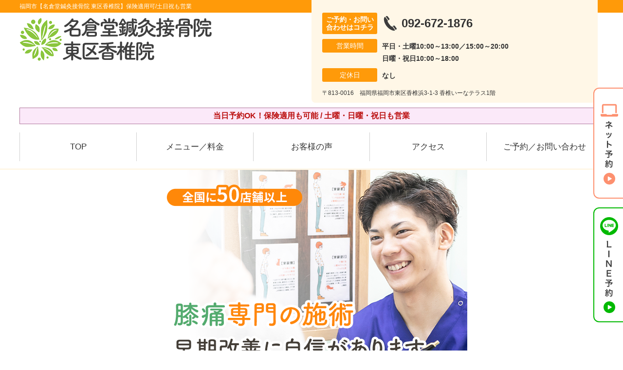

--- FILE ---
content_type: text/html; charset=UTF-8
request_url: https://kashii-naguradou.com/symptomscat/post-1839/
body_size: 16742
content:
<!DOCTYPE html>
<!--[if lt IE 7 ]><html class="ie6" lang="ja" prefix="og: http://ogp.me/ns# fb: http://ogp.me/ns/fb# article: http://ogp.me/ns/article#"><![endif]-->
<!--[if IE 7 ]><html class="ie7" lang="ja" prefix="og: http://ogp.me/ns# fb: http://ogp.me/ns/fb# article: http://ogp.me/ns/article#"><![endif]-->
<!--[if IE 8 ]><html class="ie8" lang="ja" prefix="og: http://ogp.me/ns# fb: http://ogp.me/ns/fb# article: http://ogp.me/ns/article#"><![endif]-->
<!--[if IE 9 ]><html class="ie9" lang="ja" prefix="og: http://ogp.me/ns# fb: http://ogp.me/ns/fb# article: http://ogp.me/ns/article#"><![endif]-->
<!--[if (gt IE 9)|!(IE)]><!-->
<html lang="ja" prefix="og: http://ogp.me/ns# fb: http://ogp.me/ns/fb# article: http://ogp.me/ns/article#">
<head>
<meta charset="utf-8">
<meta name="viewport" content="width=device-width,user-scalable=yes">
<meta name="format-detection" content="telephone=no">
<meta http-equiv="Pragma" content="no-cache">
<meta http-equiv="Cache-Control" content="no-cache">
<meta http-equiv="Expires" content="Thu, 01 Dec 1994 16:00:00 GMT">

<link rel="shortcut icon" href="https://kashii-naguradou.com/wp-content/uploads/2024/05/dea8b9ad799b9905770f09d90fe2cf7a.png">

<link rel="apple-touch-icon-precomposed" href="https://kashii-naguradou.com/wp-content/uploads/2024/05/dea8b9ad799b9905770f09d90fe2cf7a-180x180.png">

<link rel="stylesheet" href="https://kashii-naguradou.com/wp-content/themes/selfull/style.css" media="all">

<link rel="stylesheet" href="https://kashii-naguradou.com/wp-content/themes/selfull/css/reset.css?20230828" media="all">
<link rel="stylesheet" href="https://kashii-naguradou.com/wp-content/themes/selfull/css/layout.css?20230828" media="all">
<link rel="stylesheet" href="https://kashii-naguradou.com/wp-content/themes/selfull/css/module.css?20230828" media="all">
<link rel="stylesheet" href="https://kashii-naguradou.com/wp-content/themes/selfull/css/page.css?20250131" media="all">
<link rel="stylesheet" href="https://kashii-naguradou.com/wp-content/themes/selfull/css/block.css?20230828" media="all">
<link rel="stylesheet" href="https://kashii-naguradou.com/wp-content/themes/selfull/css/important.css?20230828" media="all">
<link rel="stylesheet" href="https://kashii-naguradou.com/wp-content/themes/selfull/css/print.css?20230828" media="all">


<link rel="stylesheet" href="https://kashii-naguradou.com/wp-content/themes/selfull/css/design-themes/theme-dynamic.css?20230828" media="all">
<link rel="stylesheet" href="https://kashii-naguradou.com/wp-content/themes/selfull/css/design-themes/design-pagetop.css?20230828" media="all">
<link rel="stylesheet" href="https://kashii-naguradou.com/wp-content/themes/selfull/css/design-themes/design-check.css?20230828" media="all">
<link rel="stylesheet" href="https://kashii-naguradou.com/wp-content/themes/selfull/css/design-themes/design-menu.css?20230828" media="all">
<link rel="stylesheet" href="https://kashii-naguradou.com/wp-content/themes/selfull/css/design-themes/design-heading.css?20230828" media="all">


<style>
.except-more.design-menu-original #global-header #global-header-main-sp #global-header-main-sp-right #menu_btn {
	background-image: url(https://kashii-naguradou.com) !important;
}
.except-more.design-menu-original.design-menu-close #global-header #global-header-main-sp #global-header-main-sp-right #menu_btn.close {
	background-image: url(https://kashii-naguradou.com) !important;
}
.design-check-original .list-block ul.check li,
.design-check-original .entry-content .editor ul li {
	background-image: url(https://kashii-naguradou.com);
	background-size: 20px 20px;
}
</style>

<title>膝痛 | 福岡市【名倉堂鍼灸接骨院 東区香椎院】保険適用可/土日祝も営業</title>
<meta name='robots' content='max-image-preview:large' />
<link rel='dns-prefetch' href='//s.w.org' />
		<script type="text/javascript">
			window._wpemojiSettings = {"baseUrl":"https:\/\/s.w.org\/images\/core\/emoji\/13.0.1\/72x72\/","ext":".png","svgUrl":"https:\/\/s.w.org\/images\/core\/emoji\/13.0.1\/svg\/","svgExt":".svg","source":{"concatemoji":"https:\/\/kashii-naguradou.com\/wp-includes\/js\/wp-emoji-release.min.js?ver=5.7"}};
			!function(e,a,t){var n,r,o,i=a.createElement("canvas"),p=i.getContext&&i.getContext("2d");function s(e,t){var a=String.fromCharCode;p.clearRect(0,0,i.width,i.height),p.fillText(a.apply(this,e),0,0);e=i.toDataURL();return p.clearRect(0,0,i.width,i.height),p.fillText(a.apply(this,t),0,0),e===i.toDataURL()}function c(e){var t=a.createElement("script");t.src=e,t.defer=t.type="text/javascript",a.getElementsByTagName("head")[0].appendChild(t)}for(o=Array("flag","emoji"),t.supports={everything:!0,everythingExceptFlag:!0},r=0;r<o.length;r++)t.supports[o[r]]=function(e){if(!p||!p.fillText)return!1;switch(p.textBaseline="top",p.font="600 32px Arial",e){case"flag":return s([127987,65039,8205,9895,65039],[127987,65039,8203,9895,65039])?!1:!s([55356,56826,55356,56819],[55356,56826,8203,55356,56819])&&!s([55356,57332,56128,56423,56128,56418,56128,56421,56128,56430,56128,56423,56128,56447],[55356,57332,8203,56128,56423,8203,56128,56418,8203,56128,56421,8203,56128,56430,8203,56128,56423,8203,56128,56447]);case"emoji":return!s([55357,56424,8205,55356,57212],[55357,56424,8203,55356,57212])}return!1}(o[r]),t.supports.everything=t.supports.everything&&t.supports[o[r]],"flag"!==o[r]&&(t.supports.everythingExceptFlag=t.supports.everythingExceptFlag&&t.supports[o[r]]);t.supports.everythingExceptFlag=t.supports.everythingExceptFlag&&!t.supports.flag,t.DOMReady=!1,t.readyCallback=function(){t.DOMReady=!0},t.supports.everything||(n=function(){t.readyCallback()},a.addEventListener?(a.addEventListener("DOMContentLoaded",n,!1),e.addEventListener("load",n,!1)):(e.attachEvent("onload",n),a.attachEvent("onreadystatechange",function(){"complete"===a.readyState&&t.readyCallback()})),(n=t.source||{}).concatemoji?c(n.concatemoji):n.wpemoji&&n.twemoji&&(c(n.twemoji),c(n.wpemoji)))}(window,document,window._wpemojiSettings);
		</script>
		<style type="text/css">
img.wp-smiley,
img.emoji {
	display: inline !important;
	border: none !important;
	box-shadow: none !important;
	height: 1em !important;
	width: 1em !important;
	margin: 0 .07em !important;
	vertical-align: -0.1em !important;
	background: none !important;
	padding: 0 !important;
}
</style>
	<link rel='stylesheet' id='dynamic-css-css'  href='https://kashii-naguradou.com/wp-content/themes/selfull/custom-properties.php?ver=1747119248' type='text/css' media='all' />
<link rel='stylesheet' id='wp-block-library-css'  href='https://kashii-naguradou.com/wp-includes/css/dist/block-library/style.min.css?ver=5.7' type='text/css' media='all' />
<link rel='stylesheet' id='contact-form-7-css'  href='https://kashii-naguradou.com/wp-content/plugins/contact-form-7/includes/css/styles.css?ver=4.3' type='text/css' media='all' />
<script type='text/javascript' src='https://kashii-naguradou.com/wp-includes/js/jquery/jquery.min.js?ver=3.5.1' id='jquery-core-js'></script>
<script type='text/javascript' src='https://kashii-naguradou.com/wp-includes/js/jquery/jquery-migrate.min.js?ver=3.3.2' id='jquery-migrate-js'></script>
<link rel="https://api.w.org/" href="https://kashii-naguradou.com/wp-json/" /><link rel="canonical" href="https://kashii-naguradou.com/symptomscat/post-1839/" />
<link rel='shortlink' href='https://kashii-naguradou.com/?p=1839' />
<link rel="alternate" type="application/json+oembed" href="https://kashii-naguradou.com/wp-json/oembed/1.0/embed?url=https%3A%2F%2Fkashii-naguradou.com%2Fsymptomscat%2Fpost-1839%2F" />
<link rel="alternate" type="text/xml+oembed" href="https://kashii-naguradou.com/wp-json/oembed/1.0/embed?url=https%3A%2F%2Fkashii-naguradou.com%2Fsymptomscat%2Fpost-1839%2F&#038;format=xml" />
<meta name="description" content="福岡市東区の鍼灸院・整骨院。保険適用も可能/土曜・日曜・祝日も営業。【初回割引あり】女性スタッフも在中。国家資格を保有で安心。Google口コミ4.4の高評価！メディア・TVでも紹介された人気の鍼灸整骨院です。">
<meta name="keywords" content="福岡市東区,整骨院,接骨院,鍼灸">
<script type="application/ld+json">{"@context":"https://schema.org","@type":"Article","headline":"膝痛","mainEntityOfPage":"https://kashii-naguradou.com/symptomscat/post-1839/","datePublished":"2023-07-08T09:48:53+09:00","dateModified":"2025-07-11T14:44:31+09:00","author":{"@type":"Person","name":"梅田 久生"}}</script>
<meta property="og:site_name" content="福岡市【名倉堂鍼灸接骨院 東区香椎院】保険適用可/土日祝も営業">
<meta property="og:title" content="膝痛">
<meta property="og:type" content="article">
<meta property="og:url" content="https://kashii-naguradou.com/symptomscat/post-1839/">
<meta property="og:image" content="https://kashii-naguradou.com/wp-content/uploads/2025/03/aae23a651d924c6b152017f1d32a0c65.png">
<meta name="twitter:card" content="summary_large_image">
<meta name="twitter:title" content="膝痛">
<meta name="twitter:url" content="https://kashii-naguradou.com/symptomscat/post-1839/">
<meta name="twitter:image" content="https://kashii-naguradou.com/wp-content/uploads/2025/03/aae23a651d924c6b152017f1d32a0c65.png">
<meta itemprop="image" content="https://kashii-naguradou.com/wp-content/uploads/2025/03/aae23a651d924c6b152017f1d32a0c65.png">
<meta name="thumbnail" content="https://kashii-naguradou.com/wp-content/uploads/2024/07/da2fd6006bb8203e0feac7add4f8d950.png" />
<link rel="stylesheet" href="https://kashii-naguradou.com/wp-content/themes/selfull/css/slick.css?2026011703" media="all">
<script src="https://kashii-naguradou.com/wp-content/themes/selfull/js/jquery-1.8.2.min.js"></script>
<script src="https://kashii-naguradou.com/wp-content/themes/selfull/js/slick.min.js"></script>

<meta name="google-site-verification" content="ivMgpR4HViOMDckDv5XJbW7SAzll5XAA_oviC3EWxA8" />


<!-- Begin Mieruca Embed Code -->
<script type="text/javascript" id="mierucajs">
window.__fid = window.__fid || [];__fid.push([296301077]);
(function() {
function mieruca(){if(typeof window.__fjsld != "undefined") return; window.__fjsld = 1; var fjs = document.createElement('script'); fjs.type = 'text/javascript'; fjs.async = true; fjs.id = "fjssync"; var timestamp = new Date;fjs.src = ('https:' == document.location.protocol ? 'https' : 'http') + '://hm.mieru-ca.com/service/js/mieruca-hm.js?v='+ timestamp.getTime(); var x = document.getElementsByTagName('script')[0]; x.parentNode.insertBefore(fjs, x); };
setTimeout(mieruca, 500); document.readyState != "complete" ? (window.attachEvent ? window.attachEvent("onload", mieruca) : window.addEventListener("load", mieruca, false)) : mieruca();
})();
</script>
<!-- End Mieruca Embed Code -->

<!-- Google Tag Manager -->
<script>(function(w,d,s,l,i){w[l]=w[l]||[];w[l].push({'gtm.start':
new Date().getTime(),event:'gtm.js'});var f=d.getElementsByTagName(s)[0],
j=d.createElement(s),dl=l!='dataLayer'?'&l='+l:'';j.async=true;j.src=
'https://www.googletagmanager.com/gtm.js?id='+i+dl;f.parentNode.insertBefore(j,f);
})(window,document,'script','dataLayer','GTM-T9W64GB7');</script>
<!-- End Google Tag Manager -->

</head>

<body id="site-design-dynamic" class="single-column except-more site-color-orange site-color-2-none design-h1-03 design-h2-04 design-h3-03 design-h4-03 design-menu design-menu-05 site-font-gothic symptomscat">
<div id="fb-root"></div>
<script>
let facebookLazyLoadReady = false;
const handleFacebookLazyLoad = function() {
	if (!facebookLazyLoadReady) {
		facebookLazyLoadReady = true;
		return;
	}
	console.log('facebookLazyLoaded');
	(function(d, s, id) {
		var js, fjs = d.getElementsByTagName(s)[0];
		if (d.getElementById(id)) return;
		js = d.createElement(s); js.id = id;
		js.src = "//connect.facebook.net/ja_JP/sdk.js#xfbml=1&version=v2.4";
		fjs.parentNode.insertBefore(js, fjs);
	}(document, 'script', 'facebook-jssdk'));
	window.removeEventListener('scroll', handleFacebookLazyLoad);
}
window.addEventListener('scroll', handleFacebookLazyLoad);
</script>
<div id="site">
  <header id="global-header" role="banner" class="">

									<p class="site-title"><span class="inner">福岡市【名倉堂鍼灸接骨院 東区香椎院】保険適用可/土日祝も営業</span></p>
					
					<div class="inner">
        <div id="global-header-main-pc">

          					
  					<div id="global-header-main-pc-left">
  						<p class="logo"><a href="https://kashii-naguradou.com/"><img src="https://kashii-naguradou.com/wp-content/uploads/2025/05/da2fd6006bb8203e0feac7add4f8d950.png" alt="医師も推薦する独自の施術法で根本改善へ" loading="lazy"></a></p>
  					</div>
  					<div id="global-header-main-pc-right">
  						<p class="tel"><span class="tel-text">ご予約・お問い合わせはコチラ</span><span class="tel-number">092-672-1876</span></p>
  						<div class="info">
  							<dl>
  								<dt>営業時間</dt>
                  <dd>
                    <span>平日・土曜10:00～13:00／15:00～20:00</span>    								<span>日曜・祝日10:00～18:00</span>    								                  </dd>
  							</dl>
                                  <dl>
                    <dt>定休日</dt>
                    <dd><span>なし</span></dd>
                  </dl>
                  						</div>
  						<div class="address">
  							<p class="address">〒813-0016　福岡県福岡市東区香椎浜3-1-3 香椎いーなテラス1階</p>
  						</div>
  					</div>
          
        </div>
      </div>
		
		<div class="inner">
			<div id="global-header-main-sp" class="clearfix fixed-set">
				<div id="global-header-main-sp-left">
										<p class="logo"><a href="https://kashii-naguradou.com/"><img src="https://kashii-naguradou.com/wp-content/uploads/2025/05/da2fd6006bb8203e0feac7add4f8d950.png" title="名倉堂鍼灸接骨院 東区香椎院" alt="医師も推薦する独自の施術法で根本改善へ" width="420" height="90"></a></p>
				</div>
				<div id="global-header-main-sp-right">
          <span id="menu_btn" class="hover"></span>
          <!--
					<a href="tel:0926721876" class="tel" ><span>電話をかける</span></a>
          -->
				</div>
			</div>
		</div>

		<div class="inner">
							<p id="announcement">当日予約OK！保険適用も可能 / 土曜・日曜・祝日も営業</p>
					</div><!-- / .inner -->

    <div id="sp-menu">
      <div id="sp-menu-contents">
			</div>
      <div id="sp-menu-lightbox"></div>
    </div>

					<nav id="global-nav-pc" class="fixed-set" role="navigation">
				<div class="nav-wrapper">
					<div class="nav-primary">
						<div class="menu-%e3%82%b0%e3%83%ad%e3%83%bc%e3%83%90%e3%83%ab%e3%83%a1%e3%83%8b%e3%83%a5%e3%83%bc-container"><ul id="menu-%e3%82%b0%e3%83%ad%e3%83%bc%e3%83%90%e3%83%ab%e3%83%a1%e3%83%8b%e3%83%a5%e3%83%bc" class="menu"><li id="menu-item-1587" class="menu-item menu-item-type-post_type menu-item-object-page menu-item-home menu-item-1587"><a href="https://kashii-naguradou.com/">TOP</a></li>
<li id="menu-item-2396" class="menu-item menu-item-type-post_type menu-item-object-page menu-item-2396"><a href="https://kashii-naguradou.com/post-2394/">メニュー／料金</a></li>
<li id="menu-item-1590" class="menu-item menu-item-type-post_type menu-item-object-page menu-item-1590"><a href="https://kashii-naguradou.com/voice/">お客様の声</a></li>
<li id="menu-item-1576" class="menu-item menu-item-type-post_type menu-item-object-page menu-item-1576"><a href="https://kashii-naguradou.com/access/">アクセス</a></li>
<li id="menu-item-1591" class="menu-item menu-item-type-post_type menu-item-object-page menu-item-1591"><a href="https://kashii-naguradou.com/contact/">ご予約／お問い合わせ</a></li>
</ul></div>					</div>
				</div>
			</nav>
		

									<div id="global-nav-sp" class="fixed " role="navigation">
																<div id="ff-sp-contents" class="ff-sp-contents-original-1">
							<a class="" href="https://forms.gle/3RTVEp27H8LXdGQT8" target="_blank">
                <img src="https://kashii-naguradou.com/wp-content/uploads/2026/01/12355ebf26b84ef0f39c601698aeed63-1.png" alt="" loading="lazy">
							</a>
						</div>
									</div><!-- / #global-nav-sp-->
						</header><!-- / #global-header -->

	<div id="sp-modal">
		<div class="sp-modal-head">
			<div class="close-btn">
				<img src="https://theme.selfull.jp/images/common/sp-modal-close-btn.png" alt="閉じる" loading="lazy">
			</div>
		</div>
		<div class="sp-modal-main">
			<div class="sp-modal-main-line">
													<p class="mb-10"><img src="https://theme.selfull.jp/images/common/sp-modal-line-img-01.png" alt="24時間受付 LINE予約の流れ" width="541" height="254" loading="lazy"></p>
					<p class="mb-10"><img src="https://theme.selfull.jp/images/common/sp-modal-line-img-02.png" alt="まずは下のボタンから当院を友だち追加してください" width="541" height="67" loading="lazy"></p>
					<a href="https://line.me/R/ti/p/%40410urxhh" target="_blank"><img src="https://theme.selfull.jp/images/common/sp-modal-line-btn.png" alt="LINEで友達追加する" width="541" height="86" loading="lazy"></a>
					<p class="txt-c">（LINEの友だち追加画面が開きます）</p>

					<div class="line-info">
						<p>友達に追加が完了したら、LINEのトーク画面より<br>
							「HPを見たのですが～」とメッセージをお送りください。</p>
						<p>ご予約の際は</p>
						<p><span class="color05">■</span> <span class="bold">希望のご予約日時</span><br>
							（第3希望までいただけると予約がスムーズです）<br>
							<span class="color05">■</span> <span class="bold">お名前と電話番号</span><br>
							<span class="color05">■</span> <span class="bold">お悩みの症状</span></p>
						<p>の３点をお送りください。</p>
					</div>
							</div>

			<div class="sp-modal-main-tel">
													<h2><img src="https://kashii-naguradou.com/wp-content/uploads/2025/05/da2fd6006bb8203e0feac7add4f8d950.png" title="名倉堂鍼灸接骨院 東区香椎院" alt="医師も推薦する独自の施術法で根本改善へ" loading="lazy"></h2>

					<dl class="date">
						<dt>営業時間</dt>
						<dd>平日・土曜10:00～13:00／15:00～20:00</dd>						<dd>日曜・祝日10:00～18:00</dd>											</dl>
					<dl class="date">
						<dt>定休日</dt>
						<dd>なし</dd>
					</dl>

					<a href="tel:0926721876" class="tel tel-sp hover" ><span>電話をかける</span></a>
					<p class="txt-c">（092-672-1876に発信します）</p>

					<div class="tel-flow">
						<h2>ご予約の流れ</h2>
						<div class="comment-item comment-item-right clearfix">
							<p>お電話ありがとうございます、<br>名倉堂鍼灸接骨院 東区香椎院でございます。</p>
							<div class="img"><img src="https://theme.selfull.jp/images/common/sp-modal-tel-img-01.png" alt="予約の流れ" loading="lazy"></div>
						</div>
						<p>と電話に出ますので、</p>
						<div class="comment-item clearfix">
							<p>ホームページを見たのですが、<br>予約をお願いします。</p>
							<div class="img"><img src="https://theme.selfull.jp/images/common/sp-modal-tel-img-02.png" alt="予約の流れ" loading="lazy"></div>
						</div>
						<p class="mb-20">とお伝えください。</p>
						<p><span class="color03">■</span> <span class="bold">お名前（フルネーム）</span><br>
							<span class="color03">■</span> <span class="bold">ご予約の日</span><br>
							<span class="color03">■</span> <span class="bold">ご連絡がつくお電話番号</span><br>
							<span class="color03">■</span> <span class="bold">一番気になるお身体の状態・症状</span></p>
						<p>をお伺いいたします。</p>
					</div>
				


			</div>
		</div>
	</div>

	
			<div class="breadcrumb">
			<div class="inner"><a href="https://kashii-naguradou.com">TOP</a> &gt;

				
											膝痛					
							</div>
		</div>
	
	<div id="contents">
		<main id="main" role="main">

	<article id="page-symptoms" class="type-page">
		
			
			<header class="entry-header">
				<h1 class="">膝痛</h1>
			</header><!-- .entry-header -->

			<div class="entry-content">
															<div class="main-img">
							<p class="main-img-pc"><img src="https://kashii-naguradou.com/wp-content/uploads/2023/07/0545f0f6c74531979b2cef3e0f513699.png" alt="膝痛専門の施術 早期改善に自信があります" width="640" height="737" loading="lazy"></p>
							<p class="main-img-sp"><img src="https://kashii-naguradou.com/wp-content/uploads/2023/07/0545f0f6c74531979b2cef3e0f513699.png" alt="膝痛専門の施術 早期改善に自信があります" width="640" height="737" loading="lazy"></p>
              <script>
							(function($,win,doc){
                                  $('.main-img').insertAfter('#global-header');
                							})(jQuery,window,document);
							</script>
						</div>
									
							<!-- strength_set -->
				<div class="img-block parts-item txt-c">
				<picture>
			<source srcset="https://kashii-naguradou.com/wp-content/uploads/2023/07/1925d54e7e43b2c1b83703366bc588e3.png" media="(max-width: 600px)" width="604" height="120">
			<img src="https://kashii-naguradou.com/wp-content/uploads/2023/07/1925d54e7e43b2c1b83703366bc588e3.png" alt="土日・祝日も営業で通いやすい！名倉堂鍼灸接骨院 東区香椎院の特徴" width="604" height="120" loading="lazy">
		</picture>
			</div>
		<div class="text-block parts-item"><ul>
<li><span data-sheets-root="1" data-sheets-value="{&quot;1&quot;:2,&quot;2&quot;:&quot;土曜・日曜・祝日も営業で通いやすい&quot;}" data-sheets-userformat="{&quot;2&quot;:33569725,&quot;3&quot;:{&quot;1&quot;:0},&quot;5&quot;:{&quot;1&quot;:[{&quot;1&quot;:2,&quot;2&quot;:0,&quot;5&quot;:{&quot;1&quot;:2,&quot;2&quot;:13421772}},{&quot;1&quot;:0,&quot;2&quot;:0,&quot;3&quot;:3},{&quot;1&quot;:1,&quot;2&quot;:0,&quot;4&quot;:1}]},&quot;6&quot;:{&quot;1&quot;:[{&quot;1&quot;:2,&quot;2&quot;:0,&quot;5&quot;:{&quot;1&quot;:2,&quot;2&quot;:13421772}},{&quot;1&quot;:0,&quot;2&quot;:0,&quot;3&quot;:3},{&quot;1&quot;:1,&quot;2&quot;:0,&quot;4&quot;:1}]},&quot;7&quot;:{&quot;1&quot;:[{&quot;1&quot;:2,&quot;2&quot;:0,&quot;5&quot;:{&quot;1&quot;:2,&quot;2&quot;:13421772}},{&quot;1&quot;:0,&quot;2&quot;:0,&quot;3&quot;:3},{&quot;1&quot;:1,&quot;2&quot;:0,&quot;4&quot;:1}]},&quot;8&quot;:{&quot;1&quot;:[{&quot;1&quot;:2,&quot;2&quot;:0,&quot;5&quot;:{&quot;1&quot;:2,&quot;2&quot;:13421772}},{&quot;1&quot;:0,&quot;2&quot;:0,&quot;3&quot;:3},{&quot;1&quot;:1,&quot;2&quot;:0,&quot;4&quot;:1}]},&quot;10&quot;:1,&quot;11&quot;:0,&quot;12&quot;:0,&quot;14&quot;:{&quot;1&quot;:2,&quot;2&quot;:4408131},&quot;15&quot;:&quot;Arial&quot;,&quot;16&quot;:10,&quot;28&quot;:1}" data-sheets-formula="=if(isblank('ライティング2（施術内容）'!R[8]C[3]),&quot;&quot;,'ライティング2（施術内容）'!R[8]C[3])"><span style="background-color: #ffff99;">土曜・日曜・祝日も営業</span>で通いやすい</span></li>
<li><span style="background-color: #ffff99;">医師も推薦する高い技術力</span>で、不調を改善に導く</li>
<li><span style="background-color: #ffff99;">スタッフ全員が国家資格を保有</span>する、体改善のスペシャリスト</li>
<li><span style="background-color: #ffff99;">女性スタッフ在籍</span>で女性のお客様も安心</li>
<li><span style="background-color: #ffff99;">バキバキしないソフトな整体</span>だから、どなたでも安心して受けられる</li>
</ul>
<div class="text-block">
<div class="text-block"></div>
</div>
</div>
		<div class="text-block parts-item"><p><span style="color: #ff6600;"><span style="font-weight: bold;">当院では「構造医学」をベースにした施術で「関節・内臓・神経」を整えることで、整形外科では良くならなかった痛みを原因から改善に導きます。</span></span></p>
<p><span data-sheets-root="1" data-sheets-value="{&quot;1&quot;:2,&quot;2&quot;:&quot;もし今『つらい症状をガマンするしかない』という状態なら、当院にご相談ください！&quot;}" data-sheets-userformat="{&quot;2&quot;:33569725,&quot;3&quot;:{&quot;1&quot;:0},&quot;5&quot;:{&quot;1&quot;:[{&quot;1&quot;:2,&quot;2&quot;:0,&quot;5&quot;:{&quot;1&quot;:2,&quot;2&quot;:13421772}},{&quot;1&quot;:0,&quot;2&quot;:0,&quot;3&quot;:3},{&quot;1&quot;:1,&quot;2&quot;:0,&quot;4&quot;:1}]},&quot;6&quot;:{&quot;1&quot;:[{&quot;1&quot;:2,&quot;2&quot;:0,&quot;5&quot;:{&quot;1&quot;:2,&quot;2&quot;:13421772}},{&quot;1&quot;:0,&quot;2&quot;:0,&quot;3&quot;:3},{&quot;1&quot;:1,&quot;2&quot;:0,&quot;4&quot;:1}]},&quot;7&quot;:{&quot;1&quot;:[{&quot;1&quot;:2,&quot;2&quot;:0,&quot;5&quot;:{&quot;1&quot;:2,&quot;2&quot;:13421772}},{&quot;1&quot;:0,&quot;2&quot;:0,&quot;3&quot;:3},{&quot;1&quot;:1,&quot;2&quot;:0,&quot;4&quot;:1}]},&quot;8&quot;:{&quot;1&quot;:[{&quot;1&quot;:2,&quot;2&quot;:0,&quot;5&quot;:{&quot;1&quot;:2,&quot;2&quot;:13421772}},{&quot;1&quot;:0,&quot;2&quot;:0,&quot;3&quot;:3},{&quot;1&quot;:1,&quot;2&quot;:0,&quot;4&quot;:1}]},&quot;10&quot;:1,&quot;11&quot;:0,&quot;12&quot;:0,&quot;14&quot;:{&quot;1&quot;:2,&quot;2&quot;:4408131},&quot;15&quot;:&quot;Arial&quot;,&quot;16&quot;:10,&quot;28&quot;:1}">もし今『つらい症状をガマンするしかない』という状態なら、当院にご相談ください！</span></p>
</div>
		<h4 class="style-title parts-item">当院は、TVでも紹介される大手グループの整骨院です</h4>
		<div class="img-block parts-item txt-c">
				<picture>
			<source srcset="https://kashii-naguradou.com/wp-content/uploads/2023/07/88e3b5cb94cd47e1b357e48f28180d56-1.jpg" media="(max-width: 600px)" width="640" height="360">
			<img src="https://kashii-naguradou.com/wp-content/uploads/2023/07/88e3b5cb94cd47e1b357e48f28180d56-1.jpg" alt="TV紹介画像" width="640" height="360" loading="lazy">
		</picture>
			</div>
				<!-- /strength_set -->
						<!-- strength_set -->
				<div class="img-block parts-item txt-c">
				<picture>
			<source srcset="https://kashii-naguradou.com/wp-content/uploads/2023/07/226e9a4f04c364178a6a414a54d33bf7-1-640x449.png" media="(max-width: 600px)" width="640" height="449">
			<img src="https://kashii-naguradou.com/wp-content/uploads/2023/07/226e9a4f04c364178a6a414a54d33bf7-1.png" alt="メディアで話題！雑誌など多くのメディアで紹介された話題の院です" width="658" height="462" loading="lazy">
		</picture>
			</div>
				<!-- /strength_set -->
						<!-- strength_set -->
				<h2 class="parts-item txt-c">
		<picture>
			<source srcset="https://kashii-naguradou.com/wp-content/uploads/2023/07/f5e91e6be94c916d4c4661eadeed498a.png" media="(max-width: 600px)" width="640" height="112">
			<img src="https://kashii-naguradou.com/wp-content/uploads/2023/07/f5e91e6be94c916d4c4661eadeed498a.png" alt="こんなお悩みでお困りではありませんか？" width="640" height="112" loading="lazy">
		</picture>
	</h2>
				<!-- /strength_set -->
				<div class="list-block parts-item">
				<ul class="check">
														<li>よく膝に水が溜まる</li>
																<li>階段の上り下りがつらい</li>
																<li>膝が痛くて正座ができない</li>
																<li>立ち上がる際も膝が痛くてつらい</li>
																<li>健康のためにウォーキングをしたいが、長い時間歩けない</li>
											</ul>
			</div>
		<div class="text-block parts-item"><p><span style="text-decoration: underline;"><span style="font-weight: bold;">1つでも当てはまる方は、一度当院までご相談ください。</span></span><br />
当院には、膝痛でお悩みの方を改善に導いている事例が数多くあります。</p>
<p><span style="color: #ff6600;"><span style="font-weight: bold;">膝痛は放っておくと、歩行困難になり手術が必要になることも少なくありません。</span></span></p>
<p>そうなる前に、ぜひ一度当院までご相談ください。</p>
</div>
			<h2 class="style-title parts-item">整形外科で膝痛が改善しない理由</h2>
			<div class="img-block parts-item txt-c">
				<picture>
			<source srcset="https://kashii-naguradou.com/wp-content/uploads/2023/07/7acecec4663b1c56ea3ddf9ccdd514f9.jpg" media="(max-width: 600px)" width="640" height="480">
			<img src="https://kashii-naguradou.com/wp-content/uploads/2023/07/7acecec4663b1c56ea3ddf9ccdd514f9.jpg" alt="症状の説明" width="640" height="480" loading="lazy">
		</picture>
			</div>
		<div class="text-block parts-item"><p>整形外科では、 骨に異常が見られない場合は、</p>
<ul>
<li>湿布・薬の処方</li>
<li>筋肉をつける運動</li>
<li>体重管理</li>
</ul>
<p>などの対処法が一般的です。</p>
<p>しかし、これらで改善しない、再発してしまうことも少なくありません。<br />
なぜなら、症状の根本原因にアプローチできていないからです。</p>
<p><span style="color: #ff6600;"><span style="font-weight: bold;">膝痛を改善するためには、根本原因を見つけ出し取り除く必要があります。</span></span></p>
</div>
			<h2 class="style-title parts-item">膝痛を改善に導く、当院独自のアプローチ</h2>
			<div class="img-block parts-item txt-c">
				<picture>
			<source srcset="https://kashii-naguradou.com/wp-content/uploads/2023/07/IMG_0455-640x480.jpg" media="(max-width: 600px)" width="640" height="480">
			<img src="https://kashii-naguradou.com/wp-content/uploads/2023/07/IMG_0455-960x720.jpg" alt="施術風景" width="960" height="720" loading="lazy">
		</picture>
			</div>
		<div class="text-block parts-item"><p><span style="color: #ff6600;"><span style="font-weight: bold;">当院では、 膝痛の原因を「骨盤・背骨の歪み」だと考えています。</span></span></p>
<p>これらにより体幹のバランスが崩れ、膝でバランスをとるようになるため、負担が大きくなり炎症が生じてしまうのです。</p>
<p>そこで当院では、<span style="text-decoration: underline;"><span style="font-weight: bold;">膝だけに着目するだけでなく、全身の動きをみると同時に、検査を通じて症状の根本原因をしっかり見極め、施術で歪みを整える</span></span>ことで膝痛を早期改善に導きます。</p>
</div>
			<div class="spacer-block parts-item spacer-block-s"></div>
				<!-- strength_set -->
				<div class="img-block parts-item txt-c">
				<picture>
			<source srcset="https://kashii-naguradou.com/wp-content/uploads/2023/07/113638bc37fa515d4d8f63c9a7cb5b49.png" media="(max-width: 600px)" width="640" height="290">
			<img src="https://kashii-naguradou.com/wp-content/uploads/2023/07/113638bc37fa515d4d8f63c9a7cb5b49.png" alt="当院の矯正施術は医師監修" width="640" height="290" loading="lazy">
		</picture>
			</div>
				<!-- /strength_set -->
					<div class="spacer-block parts-item spacer-block-s"></div>
				<!-- strength_set -->
				<div class="img-block parts-item txt-c">
		<a href="https://forms.gle/3RTVEp27H8LXdGQT8" target="_blank">		<picture>
			<source srcset="https://kashii-naguradou.com/wp-content/uploads/2026/01/3a33f82d6e4885d873da493249099a40-640x640.png" media="(max-width: 600px)" width="640" height="640">
			<img src="https://kashii-naguradou.com/wp-content/uploads/2026/01/3a33f82d6e4885d873da493249099a40-960x960.png" alt="" width="960" height="960" loading="lazy">
		</picture>
		</a>	</div>
		<div class="html-block parts-item">
		<!--	</div>
		<div class="img-block parts-item txt-c">
				<picture>
			<source srcset="https://kashii-naguradou.com/wp-content/uploads/2023/07/0b3ffd9742f4301c1a9ad3624e1831cd.png" media="(max-width: 600px)" width="640" height="286">
			<img src="https://kashii-naguradou.com/wp-content/uploads/2023/07/0b3ffd9742f4301c1a9ad3624e1831cd.png" alt="本当に良くなるのかな…受けてみないと分からないし…と悩まれているあなたへ" width="640" height="286" loading="lazy">
		</picture>
			</div>
			<h2 class="style-title parts-item">キャンペーン</h2>
			<div class="text-block parts-item"><p style="text-align: center;">.<br />
<span style="font-weight: bold;">＼今だけ限定！HPからのご予約に限り／</span></p>
<p style="text-align: center;"><span style="font-size: 28px;">名倉式骨盤矯正</span></p>
<p style="text-align: center;"><span style="color: #ff6600;"><span style="font-weight: bold;"><span style="font-size: 32px;">初回 2,500円</span><span style="font-size: 20px;">（税込）</span></span></span><br />
※2回目以降～4,000円（税込）</p>
<p style="text-align: center;"><span style="color: #000080;"><span style="font-weight: bold;">ご予約時に「HP見た」とお声かけください<br />
<a href="https://kashii-naguradou.com/post-2394/">詳しいメニューはコチラ</a></span></span><br />
.</p>
</div>
		<div class="img-block parts-item txt-c">
				<picture>
			<source srcset="https://kashii-naguradou.com/wp-content/uploads/2019/08/Pattern1-640x300.png" media="(max-width: 600px)" width="640" height="300">
			<img src="https://kashii-naguradou.com/wp-content/uploads/2019/08/Pattern1-960x451.png" alt="当院では、症状により保険適用が可能です" width="960" height="451" loading="lazy">
		</picture>
			</div>
		<div class="html-block parts-item">
		-->	</div>
				<!-- /strength_set -->
						<!-- strength_set -->
				<div class="img-block parts-item txt-c">
		<a href="tel:0926721876">		<picture>
			<source srcset="https://kashii-naguradou.com/wp-content/uploads/2022/07/ad5a3882f41b821cb03b47071d130e57-640x135.png" media="(max-width: 600px)" width="640" height="135">
			<img src="https://kashii-naguradou.com/wp-content/uploads/2022/07/ad5a3882f41b821cb03b47071d130e57.png" alt="スグつながる！お電話での予約はこちらをクリック　電話番号：092-672-1876" width="960" height="203" loading="lazy">
		</picture>
		</a>	</div>
		<div class="html-block parts-item">
		<!--	</div>
		<div class="img-block parts-item txt-c">
		<a href="https://karadarefre.jp/reserve/_menu/f:57173370?SITE_CODE=hp" target="_blank">		<picture>
			<source srcset="https://kashii-naguradou.com/wp-content/uploads/2022/07/010a2156eabb508ee325862fdf89c432-640x135.png" media="(max-width: 600px)" width="640" height="135">
			<img src="https://kashii-naguradou.com/wp-content/uploads/2022/07/010a2156eabb508ee325862fdf89c432.png" alt="ネットでのご予約はこちら（24時間受付中）" width="960" height="203" loading="lazy">
		</picture>
		</a>	</div>
		<div class="img-block parts-item txt-c">
		<a href="https://line.me/R/ti/p/%40410urxhh" target="_blank">		<picture>
			<source srcset="https://kashii-naguradou.com/wp-content/uploads/2022/07/82da7320bbf85a755eb251c28e9c4d22-640x135.png" media="(max-width: 600px)" width="640" height="135">
			<img src="https://kashii-naguradou.com/wp-content/uploads/2022/07/82da7320bbf85a755eb251c28e9c4d22.png" alt="LINEからのご予約はこちら（24時間受付中）" width="960" height="202" loading="lazy">
		</picture>
		</a>	</div>
		<div class="html-block parts-item">
		-->	</div>
		<div class="text-block parts-item"><p style="text-align: right;"><a href="https://youtube.com/@leaf8898?si=WX4XJP-rKbVS-2Pu" target="_blank" rel="noopener"><img class="alignnone" src="https://kashii-naguradou.com/wp-content/uploads/2023/07/c0becb52b81008dd8ef1b13e5c6b13d1.png" alt="院のYouTubeチャンネルはこちら" width="640" height="50" /></a></p>
<p style="text-align: right;"><a href="https://www.instagram.com/kashiihama.naguradou/?igsh=eWU2dWRueTZ0eGVv&amp;utm_source=qr" target="_blank" rel="noopener"><img class="alignnone" src="https://kashii-naguradou.com/wp-content/uploads/2023/07/4034fc5cc6eb2fe065a763d8ba59b9f4.png" alt="院のInstagramはこちら" width="640" height="54" /></a></p>
</div>
				<!-- /strength_set -->
					<div class="spacer-block parts-item spacer-block-s"></div>
				<!-- strength_set -->
				<h2 class="parts-item txt-c">
		<picture>
			<source srcset="https://kashii-naguradou.com/wp-content/uploads/2023/07/5024459f16931f615d7a288e433f55ac.png" media="(max-width: 600px)" width="640" height="105">
			<img src="https://kashii-naguradou.com/wp-content/uploads/2023/07/5024459f16931f615d7a288e433f55ac.png" alt="施術を受けたお客様から、続々と喜びの声が届いています" width="640" height="105" loading="lazy">
		</picture>
	</h2>
				<!-- /strength_set -->
					<div class="voice-block parts-item clearfix">
			<h2>ローラーと鍼灸の施術で膝の痛み、ダルさがスッキリ取れます！</h2>

																	<div class="mt-20 youtube clear"><iframe loading="lazy" width="560" height="315" data-src="https://www.youtube.com/embed/gfJCDXO6CpY" title="YouTube video player" frameborder="0" allow="accelerometer; autoplay; clipboard-write; encrypted-media; gyroscope; picture-in-picture" allowfullscreen></iframe></div>
									<p class="addition">※お客様の感想であり、効果効能を保証するものではありません。</p>
		</div><!-- .voice-block -->
				<div class="voice-block parts-item clearfix">
			<h2>変形性膝関節症による抜釘の痛みと残っていた膝の痛みが4か月後には軽くなっていました</h2>

																	<div class="mt-20 youtube clear"><iframe loading="lazy" width="560" height="315" data-src="https://www.youtube.com/embed/qShkLu6KEE8" title="YouTube video player" frameborder="0" allow="accelerometer; autoplay; clipboard-write; encrypted-media; gyroscope; picture-in-picture" allowfullscreen></iframe></div>
									<p class="addition">※お客様の感想であり、効果効能を保証するものではありません。</p>
		</div><!-- .voice-block -->
				<div class="voice-block parts-item clearfix">
			<h2>歩けないほどの膝痛が軽減し、今では階段の上り下りもできるようになりました</h2>

							<div class="photo">
																<div>
							<img src="https://kashii-naguradou.com/wp-content/uploads/2024/05/8c10cab31423ced26a7f1e3dd8a1ec23.png" width="640" height="457" loading="lazy" alt="お客様写真">
						</div>
																			</div>
										<div class="comment"><p>突然膝の痛みで歩くことが困難になり、普通に生活することが大変でした。<br />
以前のように自分の脚で歩けるようになりたくて通院を始めました。</p>
<p>検査の結果、体の歪み・歩き方・日常生活での姿勢の悪さが原因でした。<br />
<span style="color: #ff6600;"><span style="font-weight: bold;">施術を受けて体のバランスも少し良くなったのか左膝の痛みは軽減しました。</span></span><br />
まだ右膝は歩いた時に少し痛みますが普通に歩けるようになり、階段の上り下りもできるようになりました。</p>
</div>
													<p class="mt-20 info">70代 女性 M.I様</p>
						<p class="addition">※お客様の感想であり、効果効能を保証するものではありません。</p>
		</div><!-- .voice-block -->
				<div class="spacer-block parts-item spacer-block-s"></div>
				<!-- strength_set -->
				<div class="img-block parts-item txt-c">
				<picture>
			<source srcset="https://kashii-naguradou.com/wp-content/uploads/2023/07/f9493474546c96ff03980cf556718a5e-1.png" media="(max-width: 600px)" width="640" height="553">
			<img src="https://kashii-naguradou.com/wp-content/uploads/2023/07/f9493474546c96ff03980cf556718a5e-1.png" alt="株式会社リーフは全国に50店舗を展開し、 多様な施術でご来院者様の お悩みに応える整骨院グループです" width="640" height="553" loading="lazy">
		</picture>
			</div>
				<!-- /strength_set -->
					<div class="spacer-block parts-item spacer-block-s"></div>
				<!-- strength_set -->
				<h2 class="parts-item txt-c">
		<picture>
			<source srcset="https://kashii-naguradou.com/wp-content/uploads/2023/07/843d387c385f20ebbfa02584d13160e3.png" media="(max-width: 600px)" width="640" height="260">
			<img src="https://kashii-naguradou.com/wp-content/uploads/2023/07/843d387c385f20ebbfa02584d13160e3.png" alt="なぜ、多くの院の中から当院が選ばれるのか？5つの理由" width="640" height="260" loading="lazy">
		</picture>
	</h2>
		<h3 class="parts-item txt-c">
		<picture>
			<source srcset="https://kashii-naguradou.com/wp-content/uploads/2023/07/8b458802fb0614e80e6ab6b8c2a0eb05.png" media="(max-width: 600px)" width="640" height="199">
			<img src="https://kashii-naguradou.com/wp-content/uploads/2023/07/8b458802fb0614e80e6ab6b8c2a0eb05.png" alt="１．イオン内の接骨院で気軽に通いやすいから" width="640" height="199" loading="lazy">
		</picture>
	</h3>
		<div class="img-block parts-item txt-c">
				<picture>
			<source srcset="https://kashii-naguradou.com/wp-content/uploads/2024/06/1ef3ddeff6b0d1d2f8bdb1fb58087827.jpg" media="(max-width: 600px)" width="640" height="480">
			<img src="https://kashii-naguradou.com/wp-content/uploads/2024/06/1ef3ddeff6b0d1d2f8bdb1fb58087827.jpg" alt="受付写真" width="640" height="480" loading="lazy">
		</picture>
			</div>
		<div class="text-block parts-item"><p style="text-align: center;">当院は<span style="color: #ff6600;"><span style="font-weight: bold;">イオンモール香椎浜の1階にある接骨院</span></span>です。<br />
お着替えをご用意しておりますので、スカートやスーツでのご来院もOK！<br />
お買い物帰りにぜひご利用ください。</p>
</div>
		<h3 class="parts-item txt-c">
		<picture>
			<source srcset="https://kashii-naguradou.com/wp-content/uploads/2023/07/c53af77c374b57a18e340fcb28cd3a0e.png" media="(max-width: 600px)" width="640" height="200">
			<img src="https://kashii-naguradou.com/wp-content/uploads/2023/07/c53af77c374b57a18e340fcb28cd3a0e.png" alt="２．土曜・日曜・祝日も営業しているから" width="640" height="200" loading="lazy">
		</picture>
	</h3>
		<div class="img-block parts-item txt-c">
				<picture>
			<source srcset="https://kashii-naguradou.com/wp-content/uploads/2023/07/93acf416e406321fd15af6f3260359a3.jpg" media="(max-width: 600px)" width="640" height="456">
			<img src="https://kashii-naguradou.com/wp-content/uploads/2023/07/93acf416e406321fd15af6f3260359a3.jpg" alt="内観写真" width="640" height="456" loading="lazy">
		</picture>
			</div>
		<div class="text-block parts-item"><p style="text-align: center;"><span style="color: #ff6600;"><span style="font-weight: bold;">土曜は夜8時、日曜・祝日も夜6時まで営業</span></span>しております。<br />
予約優先制ではありますが、飛び込みでのご来院も大歓迎です！</p>
</div>
		<h3 class="parts-item txt-c">
		<picture>
			<source srcset="https://kashii-naguradou.com/wp-content/uploads/2023/07/8e2bad119b89424a5dbb0fd082d6f2d5.png" media="(max-width: 600px)" width="640" height="200">
			<img src="https://kashii-naguradou.com/wp-content/uploads/2023/07/8e2bad119b89424a5dbb0fd082d6f2d5.png" alt="３．女性スタッフが在籍しているから" width="640" height="200" loading="lazy">
		</picture>
	</h3>
		<div class="img-block parts-item txt-c">
				<picture>
			<source srcset="https://kashii-naguradou.com/wp-content/uploads/2024/06/a2d7b34b5d4b4e69058f0202f0080ef3.jpg" media="(max-width: 600px)" width="640" height="456">
			<img src="https://kashii-naguradou.com/wp-content/uploads/2024/06/a2d7b34b5d4b4e69058f0202f0080ef3.jpg" alt="女性スタッフ写真" width="640" height="456" loading="lazy">
		</picture>
			</div>
		<div class="text-block parts-item"><p style="text-align: center;">当院には<span style="color: #ff6600;"><span style="font-weight: bold;">国家資格を保有する女性スタッフが在籍</span></span>しております。<br />
女性ならではのお悩みもお気軽にご相談ください。</p>
</div>
		<h3 class="parts-item txt-c">
		<picture>
			<source srcset="https://kashii-naguradou.com/wp-content/uploads/2023/07/b25d9173a98dbc8f87903ffbc90317bf.png" media="(max-width: 600px)" width="640" height="200">
			<img src="https://kashii-naguradou.com/wp-content/uploads/2023/07/b25d9173a98dbc8f87903ffbc90317bf.png" alt="４．慢性症状に特化したソフトな矯正施術" width="640" height="200" loading="lazy">
		</picture>
	</h3>
		<div class="img-block parts-item txt-c">
				<picture>
			<source srcset="https://kashii-naguradou.com/wp-content/uploads/2023/07/c7fbd4c450912f8bf4034533208ce216.jpg" media="(max-width: 600px)" width="640" height="456">
			<img src="https://kashii-naguradou.com/wp-content/uploads/2023/07/c7fbd4c450912f8bf4034533208ce216.jpg" alt="施術写真" width="640" height="456" loading="lazy">
		</picture>
			</div>
		<div class="text-block parts-item"><p style="text-align: center;">肩こり・腰痛だけでなく、自律神経系の不調も今では国民的な症状のひとつです。<br />
当院はそんな慢性症状を、<span style="color: #ff6600;"><span style="font-weight: bold;">構造医学に基づいた「ソフトな矯正」で改善に導きます。</span></span><br />
どこに行っても良くならない不調は、ぜひ当院にお任せください！</p>
</div>
		<h3 class="parts-item txt-c">
		<picture>
			<source srcset="https://kashii-naguradou.com/wp-content/uploads/2023/07/5130137b127dfe43d4854091a0803725.png" media="(max-width: 600px)" width="640" height="200">
			<img src="https://kashii-naguradou.com/wp-content/uploads/2023/07/5130137b127dfe43d4854091a0803725.png" alt="５．施術実績のべ70万人以上！大手接骨院グループだから" width="640" height="200" loading="lazy">
		</picture>
	</h3>
		<div class="img-block parts-item txt-c">
				<picture>
			<source srcset="https://kashii-naguradou.com/wp-content/uploads/2019/08/63583bbbec95737bc3b0b8d92019965e.png" media="(max-width: 600px)" width="640" height="481">
			<img src="https://kashii-naguradou.com/wp-content/uploads/2019/08/63583bbbec95737bc3b0b8d92019965e.png" alt="スタッフ集合写真" width="640" height="481" loading="lazy">
		</picture>
			</div>
		<div class="text-block parts-item"><p style="text-align: center;">当院は<span style="color: #ff6600;"><span style="font-weight: bold;">全国に50店舗以上展開する、施術実績のべ70万人の接骨院グループ</span></span>です。<br />
大手グループの強みは、さまざまな症状の改善策を院同士で共有できること！<br />
どんなにつらい慢性症状も私たちが改善に導きます。</p>
</div>
				<!-- /strength_set -->
					<div class="spacer-block parts-item spacer-block-s"></div>
				<!-- strength_set -->
					<h2 class="style-title parts-item">当院のご紹介</h2>
			<div class="slide-block parts-item">
		<p class="attention"><span>写真は左右にスライドできます</span></p>
		<div class="slick-contents">
											<div class="slide-block-item">
											<div class="img">
														<picture>
								<source srcset="https://kashii-naguradou.com/wp-content/uploads/2023/07/2a104164585b2f9adfb0c52939698e72-1.jpg" media="(max-width: 600px)" width="640" height="337">
								<img src="https://kashii-naguradou.com/wp-content/uploads/2023/07/2a104164585b2f9adfb0c52939698e72-1.jpg" alt="" width="640" height="337" loading="lazy">
							</picture>
													</div>
										<h2 class="title">【定休日なしで営業】急な痛みもご安心ください</h2>									</div>
											<div class="slide-block-item">
											<div class="img">
														<picture>
								<source srcset="https://kashii-naguradou.com/wp-content/uploads/2023/07/9790cb08cc777273b8bb77884f81f7a3.jpg" media="(max-width: 600px)" width="640" height="337">
								<img src="https://kashii-naguradou.com/wp-content/uploads/2023/07/9790cb08cc777273b8bb77884f81f7a3.jpg" alt="" width="640" height="337" loading="lazy">
							</picture>
													</div>
										<h2 class="title">のべ70万人にご来院いただく大手整骨院グループ院です</h2>									</div>
											<div class="slide-block-item">
											<div class="img">
														<picture>
								<source srcset="https://kashii-naguradou.com/wp-content/uploads/2023/07/923287fb7cfeae331cc349ac80cc1aa2-1.jpg" media="(max-width: 600px)" width="640" height="337">
								<img src="https://kashii-naguradou.com/wp-content/uploads/2023/07/923287fb7cfeae331cc349ac80cc1aa2-1.jpg" alt="" width="640" height="337" loading="lazy">
							</picture>
													</div>
										<h2 class="title">カーテンで仕切るため人目を気にせず施術を受けて頂けます</h2>									</div>
											<div class="slide-block-item">
											<div class="img">
														<picture>
								<source srcset="https://kashii-naguradou.com/wp-content/uploads/2023/07/fb1b1715eac957000e1be62e0451c96d-1.jpg" media="(max-width: 600px)" width="640" height="337">
								<img src="https://kashii-naguradou.com/wp-content/uploads/2023/07/fb1b1715eac957000e1be62e0451c96d-1.jpg" alt="" width="640" height="337" loading="lazy">
							</picture>
													</div>
										<h2 class="title">女性スタッフも在籍しております</h2>									</div>
											<div class="slide-block-item">
											<div class="img">
														<picture>
								<source srcset="https://kashii-naguradou.com/wp-content/uploads/2023/07/IMG_2733.png" media="(max-width: 600px)" width="640" height="332">
								<img src="https://kashii-naguradou.com/wp-content/uploads/2023/07/IMG_2733.png" alt="" width="640" height="332" loading="lazy">
							</picture>
													</div>
										<h2 class="title">スタッフ一同、心を込めて施術いたします！</h2>									</div>
					</div>
	</div>
		<div class="text-block parts-item"><table style="border-collapse: collapse; width: 100%; height: 125px;">
<tbody>
<tr style="height: 25px;">
<td style="width: 30.5093%; background-color: #eeeeee; height: 25px;">住所</td>
<td style="width: 69.4907%; height: 25px;">福岡県福岡市東区香椎浜3-1-3 香椎いーなテラス1階<br />
<a href="https://kashii-naguradou.com/access/">⇨詳しいアクセスを確認する</a></td>
</tr>
<tr style="height: 25px;">
<td style="width: 30.5093%; background-color: #eeeeee; height: 25px;">最寄駅</td>
<td style="width: 69.4907%; height: 25px;"><span data-sheets-root="1" data-sheets-value="{&quot;1&quot;:2,&quot;2&quot;:&quot;イオンモール 香椎浜から1分&quot;}" data-sheets-formula="=IF(ISBLANK('ライティング1（基本情報）'!R[-15]C[3]),&quot;&quot;,'ライティング1（基本情報）'!R[-15]C[3]&amp;&quot;から&quot;&amp;'ライティング1（基本情報）'!R[-14]C[3])">イオンモール 香椎浜から1分</span></td>
</tr>
<tr style="height: 25px;">
<td style="width: 30.5093%; background-color: #eeeeee; height: 25px;">電話番号</td>
<td style="width: 69.4907%; height: 25px;"><a href="tel:0926721876">092-672-1876</a></td>
</tr>
<tr style="height: 25px;">
<td style="width: 30.5093%; background-color: #eeeeee; height: 25px;">営業時間</td>
<td style="width: 69.4907%; height: 25px;">平日・土曜10:00～13:00／15:00～20:00、日曜・祝日10:00～18:00</td>
</tr>
<tr style="height: 25px;">
<td style="width: 30.5093%; background-color: #eeeeee; height: 25px;">定休日</td>
<td style="width: 69.4907%; height: 25px;">なし</td>
</tr>
</tbody>
</table>
</div>
				<!-- /strength_set -->
					<div class="spacer-block parts-item spacer-block-s"></div>
				<!-- strength_set -->
					<div class="surround-block parts-item surround-696afc780330c081281093  bordered" style="border-width:3px;border-style:double;border-color:#a59a96;background-color:#ececec;">
			<h2 class="parts-item txt-c">
		<picture>
			<source srcset="https://kashii-naguradou.com/wp-content/uploads/2023/07/4df9b40fb4390cc3ad04b3b4faa69819-1.png" media="(max-width: 600px)" width="633" height="170">
			<img src="https://kashii-naguradou.com/wp-content/uploads/2023/07/4df9b40fb4390cc3ad04b3b4faa69819-1.png" alt="当院の施術は、体のことを熟知した健康のプロから高い評価を得ています" width="633" height="170" loading="lazy">
		</picture>
	</h2>
		<div class="img-block parts-item txt-c">
				<picture>
			<source srcset="https://kashii-naguradou.com/wp-content/uploads/2023/07/15ea17f50dcd3d693f807bc35e144987-2-640x966.png" media="(max-width: 600px)" width="640" height="966">
			<img src="https://kashii-naguradou.com/wp-content/uploads/2023/07/15ea17f50dcd3d693f807bc35e144987-2.png" alt="推薦画像" width="641" height="968" loading="lazy">
		</picture>
			</div>
			<h2 class="style-title parts-item">プロサーファーも来院！施術体験記</h2>
			<div class="html-block parts-item">
		<iframe loading="lazy" width="560" height="315" data-src="https://www.youtube.com/embed/8Y38IfW_Xro" title="YouTube video player" frameborder="0" allow="accelerometer; autoplay; clipboard-write; encrypted-media; gyroscope; picture-in-picture" allowfullscreen></iframe>	</div>
		<div class="img-block parts-item txt-c">
				<picture>
			<source srcset="https://kashii-naguradou.com/wp-content/uploads/2023/07/cfc04be2099aef5088d6444e4c9b3fdd.png" media="(max-width: 600px)" width="640" height="410">
			<img src="https://kashii-naguradou.com/wp-content/uploads/2023/07/cfc04be2099aef5088d6444e4c9b3fdd.png" alt="" width="640" height="410" loading="lazy">
		</picture>
			</div>
		</div><!-- .surround-block -->
				<!-- /strength_set -->
					<div class="spacer-block parts-item spacer-block-s"></div>
				<!-- strength_set -->
				<h2 class="parts-item txt-c">
		<picture>
			<source srcset="https://kashii-naguradou.com/wp-content/uploads/2023/07/37e5386428e0317cec46441a656de4bf.png" media="(max-width: 600px)" width="640" height="112">
			<img src="https://kashii-naguradou.com/wp-content/uploads/2023/07/37e5386428e0317cec46441a656de4bf.png" alt="院長からのメッセージ" width="640" height="112" loading="lazy">
		</picture>
	</h2>
		<div class="html-block parts-item">
		<iframe loading="lazy" width="560" height="315" data-src="https://www.youtube.com/embed/1hGOaP0S4SU?si=ze_IaP_kdeVWEV2x" title="YouTube video player" frameborder="0" allow="accelerometer; autoplay; clipboard-write; encrypted-media; gyroscope; picture-in-picture; web-share" referrerpolicy="strict-origin-when-cross-origin" allowfullscreen></iframe>	</div>
		<div class="text-block parts-item"><p style="text-align: right;"><a href="https://kashii-naguradou.com/staff/">スタッフ全員のプロフィールを見る→</a></p>
</div>
				<!-- /strength_set -->
					<div class="spacer-block parts-item spacer-block-s"></div>
				<!-- strength_set -->
				<div class="img-block parts-item txt-c">
		<a href="https://forms.gle/3RTVEp27H8LXdGQT8" target="_blank">		<picture>
			<source srcset="https://kashii-naguradou.com/wp-content/uploads/2026/01/3a33f82d6e4885d873da493249099a40-640x640.png" media="(max-width: 600px)" width="640" height="640">
			<img src="https://kashii-naguradou.com/wp-content/uploads/2026/01/3a33f82d6e4885d873da493249099a40-960x960.png" alt="" width="960" height="960" loading="lazy">
		</picture>
		</a>	</div>
		<div class="html-block parts-item">
		<!--	</div>
		<div class="img-block parts-item txt-c">
				<picture>
			<source srcset="https://kashii-naguradou.com/wp-content/uploads/2023/07/0b3ffd9742f4301c1a9ad3624e1831cd.png" media="(max-width: 600px)" width="640" height="286">
			<img src="https://kashii-naguradou.com/wp-content/uploads/2023/07/0b3ffd9742f4301c1a9ad3624e1831cd.png" alt="本当に良くなるのかな…受けてみないと分からないし…と悩まれているあなたへ" width="640" height="286" loading="lazy">
		</picture>
			</div>
			<h2 class="style-title parts-item">キャンペーン</h2>
			<div class="text-block parts-item"><p style="text-align: center;">.<br />
<span style="font-weight: bold;">＼今だけ限定！HPからのご予約に限り／</span></p>
<p style="text-align: center;"><span style="font-size: 28px;">名倉式骨盤矯正</span></p>
<p style="text-align: center;"><span style="color: #ff6600;"><span style="font-weight: bold;"><span style="font-size: 32px;">初回 2,500円</span><span style="font-size: 20px;">（税込）</span></span></span><br />
※2回目以降～4,000円（税込）</p>
<p style="text-align: center;"><span style="color: #000080;"><span style="font-weight: bold;">ご予約時に「HP見た」とお声かけください<br />
<a href="https://kashii-naguradou.com/post-2394/">詳しいメニューはコチラ</a></span></span><br />
.</p>
</div>
		<div class="img-block parts-item txt-c">
				<picture>
			<source srcset="https://kashii-naguradou.com/wp-content/uploads/2019/08/Pattern1-640x300.png" media="(max-width: 600px)" width="640" height="300">
			<img src="https://kashii-naguradou.com/wp-content/uploads/2019/08/Pattern1-960x451.png" alt="当院では、症状により保険適用が可能です" width="960" height="451" loading="lazy">
		</picture>
			</div>
		<div class="html-block parts-item">
		-->	</div>
				<!-- /strength_set -->
						<!-- strength_set -->
				<div class="img-block parts-item txt-c">
		<a href="tel:0926721876">		<picture>
			<source srcset="https://kashii-naguradou.com/wp-content/uploads/2022/07/ad5a3882f41b821cb03b47071d130e57-640x135.png" media="(max-width: 600px)" width="640" height="135">
			<img src="https://kashii-naguradou.com/wp-content/uploads/2022/07/ad5a3882f41b821cb03b47071d130e57.png" alt="スグつながる！お電話での予約はこちらをクリック　電話番号：092-672-1876" width="960" height="203" loading="lazy">
		</picture>
		</a>	</div>
		<div class="html-block parts-item">
		<!--	</div>
		<div class="img-block parts-item txt-c">
		<a href="https://karadarefre.jp/reserve/_menu/f:57173370?SITE_CODE=hp" target="_blank">		<picture>
			<source srcset="https://kashii-naguradou.com/wp-content/uploads/2022/07/010a2156eabb508ee325862fdf89c432-640x135.png" media="(max-width: 600px)" width="640" height="135">
			<img src="https://kashii-naguradou.com/wp-content/uploads/2022/07/010a2156eabb508ee325862fdf89c432.png" alt="ネットでのご予約はこちら（24時間受付中）" width="960" height="203" loading="lazy">
		</picture>
		</a>	</div>
		<div class="img-block parts-item txt-c">
		<a href="https://line.me/R/ti/p/%40410urxhh" target="_blank">		<picture>
			<source srcset="https://kashii-naguradou.com/wp-content/uploads/2022/07/82da7320bbf85a755eb251c28e9c4d22-640x135.png" media="(max-width: 600px)" width="640" height="135">
			<img src="https://kashii-naguradou.com/wp-content/uploads/2022/07/82da7320bbf85a755eb251c28e9c4d22.png" alt="LINEからのご予約はこちら（24時間受付中）" width="960" height="202" loading="lazy">
		</picture>
		</a>	</div>
		<div class="html-block parts-item">
		-->	</div>
		<div class="text-block parts-item"><p style="text-align: right;"><a href="https://youtube.com/@leaf8898?si=WX4XJP-rKbVS-2Pu" target="_blank" rel="noopener"><img class="alignnone" src="https://kashii-naguradou.com/wp-content/uploads/2023/07/c0becb52b81008dd8ef1b13e5c6b13d1.png" alt="院のYouTubeチャンネルはこちら" width="640" height="50" /></a></p>
<p style="text-align: right;"><a href="https://www.instagram.com/kashiihama.naguradou/?igsh=eWU2dWRueTZ0eGVv&amp;utm_source=qr" target="_blank" rel="noopener"><img class="alignnone" src="https://kashii-naguradou.com/wp-content/uploads/2023/07/4034fc5cc6eb2fe065a763d8ba59b9f4.png" alt="院のInstagramはこちら" width="640" height="54" /></a></p>
</div>
				<!-- /strength_set -->
					<div class="spacer-block parts-item spacer-block-s"></div>
				<!-- strength_set -->
				<h2 class="parts-item txt-c">
		<picture>
			<source srcset="https://kashii-naguradou.com/wp-content/uploads/2023/07/0c6442fedbb79c0c0bd344d871423c5b-1.png" media="(max-width: 600px)" width="640" height="187">
			<img src="https://kashii-naguradou.com/wp-content/uploads/2023/07/0c6442fedbb79c0c0bd344d871423c5b-1.png" alt="よくあるご質問" width="640" height="187" loading="lazy">
		</picture>
	</h2>
		<div class="text-block parts-item"><p><span style="font-size: 14pt;"><span style="font-weight: bold;"><span style="color: #3366ff;">Q. </span>どのくらいで良くなりますか？<br />
</span></span><span style="color: #ff6600; font-size: 14pt;"><span style="font-weight: bold;">A.</span> </span>生活習慣やお身体の状態により個人差はありますが、丁寧にカウンセリングや姿勢分析をもとに施術を行っていきますので、まずはお気軽にご相談くださいませ。</p>
</div>
		<div class="text-block parts-item"><p><span style="font-size: 14pt;"><span style="font-weight: bold;"><span style="color: #026e7d;"><span style="color: #3366ff;">Q. </span><span style="color: #000000;">会社帰りに行きたいのですが、着替えはありますか？</span></span><br />
</span></span><span style="color: #ff6600;"><span style="font-size: 14pt;"><span style="font-weight: bold;">A.</span></span> </span><span style="font-size: 12pt;">はい、当院では着替えが必要な方に、 施術衣、短パンをお貸ししておりますのでスーツやスカートでもお越しいただけます。</span></p>
</div>
		<div class="text-block parts-item"><p><span style="font-size: 14pt;"><span style="font-weight: bold;"><span style="color: #3366ff;">Q. </span>整体や整骨院というと、ボキボキする痛いイメージがあるのですが・・・<br />
</span></span><span style="color: #ff6600;"><span style="font-size: 14pt;"><span style="font-weight: bold;">A.</span></span> </span><span style="font-size: 12pt;">当院ではボキボキ、バキバキせず、痛みの出ない特殊な矯正を行っておりますので、ご安心くだ</span><span style="font-size: 12pt;">さい。</span></p>
</div>
				<!-- /strength_set -->
			
				<div id="MorePost">
					<!-- 関連記事 -->
									</div><!-- #MorePost -->
			</div><!-- .entry-content -->


		
	</article>

</main><!-- #main -->
<aside id="side" role="complementary">
			<ul class="side-bnr ">
			        <li>
          <a href="https://kashii-naguradou.com/post-1819/" >            <img src="https://kashii-naguradou.com/wp-content/uploads/2023/07/24f24c970007e66825c8ab8024764beb.png" width="640" height="260" loading="lazy" alt="交通事故の痛み・むちうち・後遺症でお困りならこちらをクリック">
          </a>        </li>
      			        <li>
          <a href="https://www.leaf-group.net/recruit/" target="_blank">            <img src="https://kashii-naguradou.com/wp-content/uploads/2024/10/1880d0142a8a85c0478163d12e315200-1.png" width="320" height="150" loading="lazy" alt="株式会社リーフの求人情報はコチラ">
          </a>        </li>
      			        <li>
          <a href="https://oue-c-clinic.com/media/" target="_blank">            <img src="https://kashii-naguradou.com/wp-content/uploads/2023/12/cca3db9a1f7157f06fd2ddbd05e8c105.png" width="640" height="300" loading="lazy" alt="事故治療ナビはこちら">
          </a>        </li>
      		</ul>
	
	
	
			
	
	
	<div class="side-nav sp-set">
		<h2 class="side-nav-title">メニュー</h2>
		<div class="menu-%e3%82%b5%e3%82%a4%e3%83%89%ef%bc%86%e3%83%95%e3%83%83%e3%82%bf%e3%83%bc-container"><ul id="menu-%e3%82%b5%e3%82%a4%e3%83%89%ef%bc%86%e3%83%95%e3%83%83%e3%82%bf%e3%83%bc" class="menu"><li id="menu-item-1580" class="menu-item menu-item-type-post_type menu-item-object-page menu-item-home menu-item-1580"><a href="https://kashii-naguradou.com/">TOP</a></li>
<li id="menu-item-1581" class="menu-item menu-item-type-post_type menu-item-object-page menu-item-1581"><a href="https://kashii-naguradou.com/staff/">スタッフ紹介</a></li>
<li id="menu-item-2395" class="menu-item menu-item-type-post_type menu-item-object-page menu-item-2395"><a href="https://kashii-naguradou.com/post-2394/">メニュー／料金</a></li>
<li id="menu-item-1583" class="menu-item menu-item-type-post_type menu-item-object-page menu-item-1583"><a href="https://kashii-naguradou.com/faq/">よくあるご質問</a></li>
<li id="menu-item-1582" class="menu-item menu-item-type-post_type menu-item-object-page menu-item-1582"><a href="https://kashii-naguradou.com/access/">アクセス</a></li>
<li id="menu-item-1578" class="menu-item menu-item-type-post_type menu-item-object-page menu-item-1578"><a href="https://kashii-naguradou.com/voice/">お客様の声</a></li>
<li id="menu-item-1584" class="menu-item menu-item-type-post_type menu-item-object-page menu-item-1584"><a href="https://kashii-naguradou.com/contact/">ご予約／お問い合わせ</a></li>
<li id="menu-item-2340" class="menu-item menu-item-type-post_type menu-item-object-page menu-item-2340"><a href="https://kashii-naguradou.com/post-2337/">会社概要</a></li>
<li id="menu-item-1579" class="menu-item menu-item-type-post_type menu-item-object-page menu-item-1579"><a href="https://kashii-naguradou.com/sitemap/">サイトマップ</a></li>
</ul></div>	</div><!-- / .side-nav -->

			<ul class="side-bnr ">
			        <li>
          <a href="https://joa-tumor47.jp/" target="_blank">            <img src="https://kashii-naguradou.com/wp-content/uploads/2023/12/64aca32b4642b75298d774571ad3f804.png" width="320" height="150" loading="lazy" alt="交通事故専門サイトに優良院として掲載されました！">
          </a>        </li>
      			        <li>
          <a href="https://clinic.jiko24.jp/" target="_blank">            <img src="https://kashii-naguradou.com/wp-content/uploads/2025/05/2025sugoude_banner1.png" width="960" height="450" loading="lazy" alt="交通事故施術の凄腕100選に選出されました">
          </a>        </li>
      					</ul>
	
	

								<div class="side-nav sp-set">
				<h2 class="side-nav-title">症状別メニュー</h2>
				<ul>
											<li><a href="https://kashii-naguradou.com/symptomscat/post-2434/">産後の骨盤矯正</a></li>
											<li><a href="https://kashii-naguradou.com/symptomscat/post-1911/">梨状筋症候群</a></li>
											<li><a href="https://kashii-naguradou.com/symptomscat/post-1908/">野球肩</a></li>
											<li><a href="https://kashii-naguradou.com/symptomscat/post-1904/">テニス肘</a></li>
											<li><a href="https://kashii-naguradou.com/symptomscat/post-1905/">生理痛</a></li>
											<li><a href="https://kashii-naguradou.com/symptomscat/pms/">PMS</a></li>
											<li><a href="https://kashii-naguradou.com/symptomscat/post-1907/">更年期</a></li>
											<li><a href="https://kashii-naguradou.com/symptomscat/post-1903/">不眠症</a></li>
											<li><a href="https://kashii-naguradou.com/symptomscat/post-1846/">肩こり</a></li>
											<li><a href="https://kashii-naguradou.com/symptomscat/post-1845/">腰痛</a></li>
											<li><a href="https://kashii-naguradou.com/symptomscat/post-1844/">頭痛</a></li>
											<li><a href="https://kashii-naguradou.com/symptomscat/post-1843/">めまい</a></li>
											<li><a href="https://kashii-naguradou.com/symptomscat/post-1842/">耳鳴り</a></li>
											<li><a href="https://kashii-naguradou.com/symptomscat/post-1880/">坐骨神経痛</a></li>
											<li><a href="https://kashii-naguradou.com/symptomscat/post-1837/">四十肩・五十肩</a></li>
											<li><a href="https://kashii-naguradou.com/symptomscat/post-1874/">腱鞘炎</a></li>
											<li><a href="https://kashii-naguradou.com/symptomscat/post-1876/">ばね指</a></li>
											<li><a href="https://kashii-naguradou.com/symptomscat/post-1875/">顎関節症</a></li>
											<li><a href="https://kashii-naguradou.com/symptomscat/post-1839/">膝痛</a></li>
											<li><a href="https://kashii-naguradou.com/symptomscat/post-1838/">足底筋膜炎</a></li>
											<li><a href="https://kashii-naguradou.com/symptomscat/post-1872/">モートン病</a></li>
											<li><a href="https://kashii-naguradou.com/symptomscat/post-1873/">股関節痛</a></li>
											<li><a href="https://kashii-naguradou.com/symptomscat/post-1840/">自律神経失調症</a></li>
											<li><a href="https://kashii-naguradou.com/symptomscat/post-1867/">シンスプリント</a></li>
											<li><a href="https://kashii-naguradou.com/symptomscat/post-1868/">オスグッド</a></li>
											<li><a href="https://kashii-naguradou.com/symptomscat/post-1877/">ストレートネック</a></li>
											<li><a href="https://kashii-naguradou.com/symptomscat/post-1881/">腰椎ヘルニア</a></li>
											<li><a href="https://kashii-naguradou.com/symptomscat/post-1871/">頸椎ヘルニア</a></li>
											<li><a href="https://kashii-naguradou.com/symptomscat/post-1841/">寝違え</a></li>
											<li><a href="https://kashii-naguradou.com/symptomscat/post-1879/">ぎっくり腰</a></li>
											<li><a href="https://kashii-naguradou.com/symptomscat/post-1870/">首こり</a></li>
									</ul>
			</div><!-- / .side-nav -->
					
		
	
								
								</aside><!-- / #side -->
</div><!-- / #contents -->


	<footer id="global-footer" class=" " role="contentinfo">

							
		<div class="site-info" style="background-image: url('https://kashii-naguradou.com/wp-content/uploads/2024/06/1ef3ddeff6b0d1d2f8bdb1fb58087827.jpg');">
			<div class="container">
					<div class="site-info__inner">
							<figure>
									<a href="https://kashii-naguradou.com/"><img src="https://kashii-naguradou.com/wp-content/uploads/2025/05/da2fd6006bb8203e0feac7add4f8d950.png" alt="名倉堂鍼灸接骨院 東区香椎院" rel="home" loading="lazy"></a>
							</figure>
							<div class="address">
									<p class="address">〒813-0016　福岡県福岡市東区香椎浜3-1-3 香椎いーなテラス1階</p>
							</div>
							<div class="phone">
									<p class="tel"><a href="tel:0926721876"><span class="tel-number">092-672-1876</span></a></p>
							</div>
					</div>
			</div>
		</div>
					<div class="map-footer">
				<div class="googlemap"><iframe src="https://www.google.com/maps/embed?pb=!1m14!1m8!1m3!1d3291.0450923237354!2d130.43061956429875!3d33.65668576953563!3m2!1i1024!2i768!4f13.1!3m3!1m2!1s0x35418f4c52ef7d07%3A0xa1308bf9ffd28f27!2z5ZCN5YCJ5aCC6Y2854G45o6l6aqo6ZmiIOadseWMuummmeakjumZog!5e0!3m2!1sja!2sjp!4v1722919271044!5m2!1sja!2sjp" width="600" height="450" style="border:0;" allowfullscreen="" loading="lazy" referrerpolicy="no-referrer-when-downgrade"></iframe></div>
			</div>
				<div id="global-footer-nav">
			<div class="menu-01-pc">
	<div class="inner">
    <div class="menu-01-pc-main">
            <div class="menu-01-pc-center">
        <h2 class="nav-title">メニュー</h2>
        <div class="nav-list">
          <div class="menu-%e3%82%b5%e3%82%a4%e3%83%89%ef%bc%86%e3%83%95%e3%83%83%e3%82%bf%e3%83%bc-container"><ul id="menu-%e3%82%b5%e3%82%a4%e3%83%89%ef%bc%86%e3%83%95%e3%83%83%e3%82%bf%e3%83%bc-1" class="menu"><li class="menu-item menu-item-type-post_type menu-item-object-page menu-item-home menu-item-1580"><a href="https://kashii-naguradou.com/">TOP</a></li>
<li class="menu-item menu-item-type-post_type menu-item-object-page menu-item-1581"><a href="https://kashii-naguradou.com/staff/">スタッフ紹介</a></li>
<li class="menu-item menu-item-type-post_type menu-item-object-page menu-item-2395"><a href="https://kashii-naguradou.com/post-2394/">メニュー／料金</a></li>
<li class="menu-item menu-item-type-post_type menu-item-object-page menu-item-1583"><a href="https://kashii-naguradou.com/faq/">よくあるご質問</a></li>
<li class="menu-item menu-item-type-post_type menu-item-object-page menu-item-1582"><a href="https://kashii-naguradou.com/access/">アクセス</a></li>
<li class="menu-item menu-item-type-post_type menu-item-object-page menu-item-1578"><a href="https://kashii-naguradou.com/voice/">お客様の声</a></li>
<li class="menu-item menu-item-type-post_type menu-item-object-page menu-item-1584"><a href="https://kashii-naguradou.com/contact/">ご予約／お問い合わせ</a></li>
<li class="menu-item menu-item-type-post_type menu-item-object-page menu-item-2340"><a href="https://kashii-naguradou.com/post-2337/">会社概要</a></li>
<li class="menu-item menu-item-type-post_type menu-item-object-page menu-item-1579"><a href="https://kashii-naguradou.com/sitemap/">サイトマップ</a></li>
</ul></div>        </div>
        
                    <h2 class="nav-title">症状別メニュー</h2>
            <div class="nav-list">
              <ul>
                                  <li><a href="https://kashii-naguradou.com/symptomscat/post-2434/">産後の骨盤矯正</a></li>
                                  <li><a href="https://kashii-naguradou.com/symptomscat/post-1911/">梨状筋症候群</a></li>
                                  <li><a href="https://kashii-naguradou.com/symptomscat/post-1908/">野球肩</a></li>
                                  <li><a href="https://kashii-naguradou.com/symptomscat/post-1904/">テニス肘</a></li>
                                  <li><a href="https://kashii-naguradou.com/symptomscat/post-1905/">生理痛</a></li>
                                  <li><a href="https://kashii-naguradou.com/symptomscat/pms/">PMS</a></li>
                                  <li><a href="https://kashii-naguradou.com/symptomscat/post-1907/">更年期</a></li>
                                  <li><a href="https://kashii-naguradou.com/symptomscat/post-1903/">不眠症</a></li>
                                  <li><a href="https://kashii-naguradou.com/symptomscat/post-1846/">肩こり</a></li>
                                  <li><a href="https://kashii-naguradou.com/symptomscat/post-1845/">腰痛</a></li>
                                  <li><a href="https://kashii-naguradou.com/symptomscat/post-1844/">頭痛</a></li>
                                  <li><a href="https://kashii-naguradou.com/symptomscat/post-1843/">めまい</a></li>
                                  <li><a href="https://kashii-naguradou.com/symptomscat/post-1842/">耳鳴り</a></li>
                                  <li><a href="https://kashii-naguradou.com/symptomscat/post-1880/">坐骨神経痛</a></li>
                                  <li><a href="https://kashii-naguradou.com/symptomscat/post-1837/">四十肩・五十肩</a></li>
                                  <li><a href="https://kashii-naguradou.com/symptomscat/post-1874/">腱鞘炎</a></li>
                                  <li><a href="https://kashii-naguradou.com/symptomscat/post-1876/">ばね指</a></li>
                                  <li><a href="https://kashii-naguradou.com/symptomscat/post-1875/">顎関節症</a></li>
                                  <li><a href="https://kashii-naguradou.com/symptomscat/post-1839/">膝痛</a></li>
                                  <li><a href="https://kashii-naguradou.com/symptomscat/post-1838/">足底筋膜炎</a></li>
                                  <li><a href="https://kashii-naguradou.com/symptomscat/post-1872/">モートン病</a></li>
                                  <li><a href="https://kashii-naguradou.com/symptomscat/post-1873/">股関節痛</a></li>
                                  <li><a href="https://kashii-naguradou.com/symptomscat/post-1840/">自律神経失調症</a></li>
                                  <li><a href="https://kashii-naguradou.com/symptomscat/post-1867/">シンスプリント</a></li>
                                  <li><a href="https://kashii-naguradou.com/symptomscat/post-1868/">オスグッド</a></li>
                                  <li><a href="https://kashii-naguradou.com/symptomscat/post-1877/">ストレートネック</a></li>
                                  <li><a href="https://kashii-naguradou.com/symptomscat/post-1881/">腰椎ヘルニア</a></li>
                                  <li><a href="https://kashii-naguradou.com/symptomscat/post-1871/">頸椎ヘルニア</a></li>
                                  <li><a href="https://kashii-naguradou.com/symptomscat/post-1841/">寝違え</a></li>
                                  <li><a href="https://kashii-naguradou.com/symptomscat/post-1879/">ぎっくり腰</a></li>
                                  <li><a href="https://kashii-naguradou.com/symptomscat/post-1870/">首こり</a></li>
                              </ul>
            </div>
                    
              </div>
      
      
          </div>
	
		<div class="menu-01-pc-sub">
  		<div class="menu-01-pc-bottom">
                  <ul class="menu-bnr">
            <li><a href="https://kashii-naguradou.com/post-1819/" ><img src="https://kashii-naguradou.com/wp-content/uploads/2023/07/24f24c970007e66825c8ab8024764beb.png" alt="交通事故の痛み・むちうち・後遺症でお困りならこちらをクリック"></a></li>            <li><a href="https://www.leaf-group.net/recruit/" target="_blank"><img src="https://kashii-naguradou.com/wp-content/uploads/2024/10/1880d0142a8a85c0478163d12e315200-1.png" alt="株式会社リーフの求人情報はコチラ"></a></li>            <li><a href="https://oue-c-clinic.com/media/" target="_blank"><img src="https://kashii-naguradou.com/wp-content/uploads/2023/12/cca3db9a1f7157f06fd2ddbd05e8c105.png" alt="事故治療ナビはこちら"></a></li>          </ul>
                      </div>
      
  		<div class="menu-01-pc-bottom">
                  <ul class="menu-bnr">
            <li><a href="https://joa-tumor47.jp/" target="_blank"><img src="https://kashii-naguradou.com/wp-content/uploads/2023/12/64aca32b4642b75298d774571ad3f804.png" alt="交通事故専門サイトに優良院として掲載されました！"></a></li>            <li><a href="https://clinic.jiko24.jp/" target="_blank"><img src="https://kashii-naguradou.com/wp-content/uploads/2025/05/2025sugoude_banner1.png" alt="交通事故施術の凄腕100選に選出されました"></a></li>                      </ul>
              </div>
      
  		<div class="menu-01-pc-bottom">
        
              </div>
		</div>
	</div>
</div>			<p class="copyright"><small>Copyright(c) 名倉堂鍼灸接骨院 東区香椎院 All Rights Reserved.</small></p>
		</div><!-- / #global-footer-nav -->
	</footer>


</div><!-- /#site -->

		<div class="contact-fixed">
		<div class="contact-fixed__inner">
      
                  <a class="contact-fixed__booking cta_pc" href="https://karadarefre.jp/reserve/_menu/f:57173370?SITE_CODE=hp" target="_blank">
            <img class="hidden-mobile hover" src="https://theme.selfull.jp/images/common/dynamic-booking.png" alt="お問い合わせボタン">
          </a>
                          <a class="contact-fixed__line" href="https://line.me/R/ti/p/%40410urxhh" target="_blank">
            <img class="hidden-mobile hover" src="https://theme.selfull.jp/images/common/dynamic-line.png" alt="お問い合わせボタン">
          </a>
        
      
      		</div>
	</div>




<div id="window-size-check"></div>

<!--[if lt IE 9]><script src="http://html5shiv.googlecode.com/svn/trunk/html5.js"></script><![endif]-->
<script defer src="https://kashii-naguradou.com/wp-content/themes/selfull/js/common.js?20230510_2"></script>

<script type='text/javascript' src='https://kashii-naguradou.com/wp-content/plugins/contact-form-7/includes/js/jquery.form.min.js?ver=3.51.0-2014.06.20' id='jquery-form-js'></script>
<script type='text/javascript' id='contact-form-7-js-extra'>
/* <![CDATA[ */
var _wpcf7 = {"loaderUrl":"https:\/\/kashii-naguradou.com\/wp-content\/plugins\/contact-form-7\/images\/ajax-loader.gif","sending":"\u9001\u4fe1\u4e2d ..."};
/* ]]> */
</script>
<script type='text/javascript' src='https://kashii-naguradou.com/wp-content/plugins/contact-form-7/includes/js/scripts.js?ver=4.3' id='contact-form-7-js'></script>
<script type='text/javascript' src='https://kashii-naguradou.com/wp-includes/js/wp-embed.min.js?ver=5.7' id='wp-embed-js'></script>
<!-- Google Tag Manager (noscript) -->
<noscript><iframe src="https://www.googletagmanager.com/ns.html?id=GTM-T9W64GB7"
height="0" width="0" style="display:none;visibility:hidden"></iframe></noscript>
<!-- End Google Tag Manager (noscript) --></body></html>
